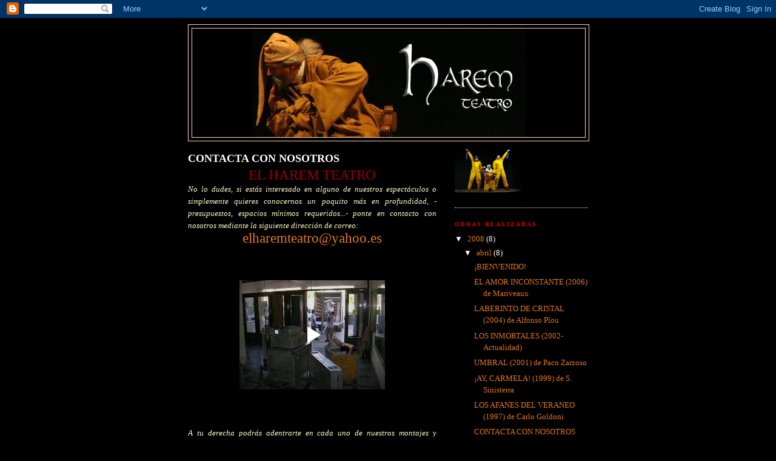

--- FILE ---
content_type: text/html; charset=UTF-8
request_url: https://haremteatro.blogspot.com/
body_size: 15424
content:
<!DOCTYPE html>
<html dir='ltr'>
<head>
<link href='https://www.blogger.com/static/v1/widgets/2944754296-widget_css_bundle.css' rel='stylesheet' type='text/css'/>
<meta content='text/html; charset=UTF-8' http-equiv='Content-Type'/>
<meta content='blogger' name='generator'/>
<link href='https://haremteatro.blogspot.com/favicon.ico' rel='icon' type='image/x-icon'/>
<link href='http://haremteatro.blogspot.com/' rel='canonical'/>
<link rel="alternate" type="application/atom+xml" title="EL HAREM TEATRO - Atom" href="https://haremteatro.blogspot.com/feeds/posts/default" />
<link rel="alternate" type="application/rss+xml" title="EL HAREM TEATRO - RSS" href="https://haremteatro.blogspot.com/feeds/posts/default?alt=rss" />
<link rel="service.post" type="application/atom+xml" title="EL HAREM TEATRO - Atom" href="https://www.blogger.com/feeds/5193826104217089429/posts/default" />
<link rel="me" href="https://www.blogger.com/profile/17088446883265023255" />
<!--Can't find substitution for tag [blog.ieCssRetrofitLinks]-->
<meta content='http://haremteatro.blogspot.com/' property='og:url'/>
<meta content='EL HAREM TEATRO' property='og:title'/>
<meta content='1991-2008' property='og:description'/>
<title>EL HAREM TEATRO</title>
<style id='page-skin-1' type='text/css'><!--
/*
-----------------------------------------------
Blogger Template Style
Name:     Minima Black
Date:     26 Feb 2004
Updated by: Blogger Team
----------------------------------------------- */
/* Use this with templates/template-twocol.html */
body {
background:#000000;
margin:0;
color:#ffffff;
font: x-small "Trebuchet MS", Trebuchet, Verdana, Sans-serif;
font-size/* */:/**/small;
font-size: /**/small;
text-align: center;
}
a:link {
color:#e1771e;
text-decoration:none;
}
a:visited {
color:#ffffff;
text-decoration:none;
}
a:hover {
color:#ffffff;
text-decoration:underline;
}
a img {
border-width:0;
}
/* Header
-----------------------------------------------
*/
#header-wrapper {
width:660px;
margin:0 auto 10px;
border:1px solid #ffd7b5;
}
#header-inner {
background-position: center;
margin-left: auto;
margin-right: auto;
}
#header {
margin: 5px;
border: 1px solid #ffd7b5;
text-align: center;
color:#660000;
}
#header h1 {
margin:5px 5px 0;
padding:15px 20px .25em;
line-height:1.2em;
text-transform:uppercase;
letter-spacing:.2em;
font: normal normal 322% Georgia, Times, serif;
}
#header a {
color:#660000;
text-decoration:none;
}
#header a:hover {
color:#660000;
}
#header .description {
margin:0 5px 5px;
padding:0 20px 15px;
max-width:700px;
text-transform:uppercase;
letter-spacing:.2em;
line-height: 1.4em;
font: normal normal 105% Georgia, Times, serif;
color: #ffffff;
}
#header img {
margin-left: auto;
margin-right: auto;
}
/* Outer-Wrapper
----------------------------------------------- */
#outer-wrapper {
width: 660px;
margin:0 auto;
padding:10px;
text-align:left;
font: normal normal 99% Georgia, Times, serif;
}
#main-wrapper {
width: 410px;
float: left;
word-wrap: break-word; /* fix for long text breaking sidebar float in IE */
overflow: hidden;     /* fix for long non-text content breaking IE sidebar float */
}
#sidebar-wrapper {
width: 220px;
float: right;
word-wrap: break-word; /* fix for long text breaking sidebar float in IE */
overflow: hidden;     /* fix for long non-text content breaking IE sidebar float */
}
/* Headings
----------------------------------------------- */
h2 {
margin:1.5em 0 .75em;
font:normal bold 78% Georgia, Times, serif;
line-height: 1.4em;
text-transform:uppercase;
letter-spacing:.2em;
color:#cc0000;
}
/* Posts
-----------------------------------------------
*/
h2.date-header {
margin:1.5em 0 .5em;
}
.post {
margin:.5em 0 1.5em;
border-bottom:1px dotted #ffd7b5;
padding-bottom:1.5em;
}
.post h3 {
margin:.25em 0 0;
padding:0 0 4px;
font-size:140%;
font-weight:normal;
line-height:1.4em;
color:#ffffff;
}
.post h3 a, .post h3 a:visited, .post h3 strong {
display:block;
text-decoration:none;
color:#ffffff;
font-weight:bold;
}
.post h3 strong, .post h3 a:hover {
color:#ffffff;
}
.post-body {
margin:0 0 .75em;
line-height:1.6em;
}
.post-body blockquote {
line-height:1.3em;
}
.post-footer {
margin: .75em 0;
color:#cc0000;
text-transform:uppercase;
letter-spacing:.1em;
font: normal normal 78% Georgia, Times, serif;
line-height: 1.4em;
}
.comment-link {
margin-left:.6em;
}
.post img, table.tr-caption-container {
padding:4px;
border:1px solid #ffd7b5;
}
.tr-caption-container img {
border: none;
padding: 0;
}
.post blockquote {
margin:1em 20px;
}
.post blockquote p {
margin:.75em 0;
}
/* Comments
----------------------------------------------- */
#comments h4 {
margin:1em 0;
font-weight: bold;
line-height: 1.4em;
text-transform:uppercase;
letter-spacing:.2em;
color: #cc0000;
}
#comments-block {
margin:1em 0 1.5em;
line-height:1.6em;
}
#comments-block .comment-author {
margin:.5em 0;
}
#comments-block .comment-body {
margin:.25em 0 0;
}
#comments-block .comment-footer {
margin:-.25em 0 2em;
line-height: 1.4em;
text-transform:uppercase;
letter-spacing:.1em;
}
#comments-block .comment-body p {
margin:0 0 .75em;
}
.deleted-comment {
font-style:italic;
color:gray;
}
.feed-links {
clear: both;
line-height: 2.5em;
}
#blog-pager-newer-link {
float: left;
}
#blog-pager-older-link {
float: right;
}
#blog-pager {
text-align: center;
}
/* Sidebar Content
----------------------------------------------- */
.sidebar {
color: #ffffff;
line-height: 1.5em;
}
.sidebar ul {
list-style:none;
margin:0 0 0;
padding:0 0 0;
}
.sidebar li {
margin:0;
padding-top:0;
padding-right:0;
padding-bottom:.25em;
padding-left:15px;
text-indent:-15px;
line-height:1.5em;
}
.sidebar .widget, .main .widget {
border-bottom:1px dotted #ffd7b5;
margin:0 0 1.5em;
padding:0 0 1.5em;
}
.main .Blog {
border-bottom-width: 0;
}
/* Profile
----------------------------------------------- */
.profile-img {
float: left;
margin-top: 0;
margin-right: 5px;
margin-bottom: 5px;
margin-left: 0;
padding: 4px;
border: 1px solid #ffd7b5;
}
.profile-data {
margin:0;
text-transform:uppercase;
letter-spacing:.1em;
font: normal normal 78% Georgia, Times, serif;
color: #cc0000;
font-weight: bold;
line-height: 1.6em;
}
.profile-datablock {
margin:.5em 0 .5em;
}
.profile-textblock {
margin: 0.5em 0;
line-height: 1.6em;
}
.profile-link {
font: normal normal 78% Georgia, Times, serif;
text-transform: uppercase;
letter-spacing: .1em;
}
/* Footer
----------------------------------------------- */
#footer {
width:660px;
clear:both;
margin:0 auto;
padding-top:15px;
line-height: 1.6em;
text-transform:uppercase;
letter-spacing:.1em;
text-align: center;
}

--></style>
<link href='https://www.blogger.com/dyn-css/authorization.css?targetBlogID=5193826104217089429&amp;zx=208aae5f-ff4a-4564-934b-273c048c5b21' media='none' onload='if(media!=&#39;all&#39;)media=&#39;all&#39;' rel='stylesheet'/><noscript><link href='https://www.blogger.com/dyn-css/authorization.css?targetBlogID=5193826104217089429&amp;zx=208aae5f-ff4a-4564-934b-273c048c5b21' rel='stylesheet'/></noscript>
<meta name='google-adsense-platform-account' content='ca-host-pub-1556223355139109'/>
<meta name='google-adsense-platform-domain' content='blogspot.com'/>

</head>
<body>
<div class='navbar section' id='navbar'><div class='widget Navbar' data-version='1' id='Navbar1'><script type="text/javascript">
    function setAttributeOnload(object, attribute, val) {
      if(window.addEventListener) {
        window.addEventListener('load',
          function(){ object[attribute] = val; }, false);
      } else {
        window.attachEvent('onload', function(){ object[attribute] = val; });
      }
    }
  </script>
<div id="navbar-iframe-container"></div>
<script type="text/javascript" src="https://apis.google.com/js/platform.js"></script>
<script type="text/javascript">
      gapi.load("gapi.iframes:gapi.iframes.style.bubble", function() {
        if (gapi.iframes && gapi.iframes.getContext) {
          gapi.iframes.getContext().openChild({
              url: 'https://www.blogger.com/navbar/5193826104217089429?origin\x3dhttps://haremteatro.blogspot.com',
              where: document.getElementById("navbar-iframe-container"),
              id: "navbar-iframe"
          });
        }
      });
    </script><script type="text/javascript">
(function() {
var script = document.createElement('script');
script.type = 'text/javascript';
script.src = '//pagead2.googlesyndication.com/pagead/js/google_top_exp.js';
var head = document.getElementsByTagName('head')[0];
if (head) {
head.appendChild(script);
}})();
</script>
</div></div>
<div id='outer-wrapper'><div id='wrap2'>
<!-- skip links for text browsers -->
<span id='skiplinks' style='display:none;'>
<a href='#main'>skip to main </a> |
      <a href='#sidebar'>skip to sidebar</a>
</span>
<div id='header-wrapper'>
<div class='header section' id='header'><div class='widget Header' data-version='1' id='Header1'>
<div id='header-inner'>
<a href='https://haremteatro.blogspot.com/' style='display: block'>
<img alt="EL HAREM TEATRO" height="179px; " id="Header1_headerimg" src="//2.bp.blogspot.com/_SrcLwyfVB3c/St2PaCZWMnI/AAAAAAAAACo/5Dftnii_bPo/S1600-R/dani+2+copia.jpg" style="display: block" width="452px; ">
</a>
</div>
</div></div>
</div>
<div id='content-wrapper'>
<div id='crosscol-wrapper' style='text-align:center'>
<div class='crosscol no-items section' id='crosscol'></div>
</div>
<div id='main-wrapper'>
<div class='main section' id='main'><div class='widget Blog' data-version='1' id='Blog1'>
<div class='blog-posts hfeed'>

          <div class="date-outer">
        

          <div class="date-posts">
        
<div class='post-outer'>
<div class='post hentry uncustomized-post-template' itemprop='blogPost' itemscope='itemscope' itemtype='http://schema.org/BlogPosting'>
<meta content='5193826104217089429' itemprop='blogId'/>
<meta content='4851970131914581783' itemprop='postId'/>
<a name='4851970131914581783'></a>
<h3 class='post-title entry-title' itemprop='name'>
<a href='https://haremteatro.blogspot.com/2008/04/contacta-con-nosotros.html'>CONTACTA CON NOSOTROS</a>
</h3>
<div class='post-header'>
<div class='post-header-line-1'></div>
</div>
<div class='post-body entry-content' id='post-body-4851970131914581783' itemprop='description articleBody'>
<div align="center"><span style="font-size:180%;color:#990000;">EL HAREM TEATRO</span></div><div align="justify"><em></em> </div><div align="justify"><em><span style="color:#ffffcc;">No lo dudes, si estás interesado en alguno de nuestros espectáculos o simplemente quieres conocernos un poquito más en profundidad, -presupuestos, espacios mínimos requeridos...- ponte en contacto con nosotros mediante la siguiente dirección de correo:</span></em></div><div align="center"> </div><div align="center"><a href="mailto:elharemteatro@yahoo.es"><span style="font-size:180%;">elharemteatro@yahoo.es</span></a></div><div align="center"> </div><p align="center"><iframe allowfullscreen="allowfullscreen" class="b-hbp-video b-uploaded" frameborder="0" height="266" id="BLOGGER-video-98b549629d1f9bd6-15884" mozallowfullscreen="mozallowfullscreen" src="https://www.blogger.com/video.g?token=AD6v5dw_ie-zbDiy1E5GRMkso-lJS6fkEzCUWKj-1gHsCkSc5a7fsXAATsdgrKw1Qf9tPDCsQXaat3irH7HaQYCGNLxPCh8ONa7GXhdVvOxNRid_GoZILbh2XYEfWSh3fS7QQ9dpsZZq" webkitallowfullscreen="webkitallowfullscreen" width="320"></iframe></p><p align="center"> </p><div align="justify"><em><span style="color:#ffffcc;">A tu derecha podrás adentrarte en cada uno de nuestros montajes y conocer la trayectoria y el historial de la compañía...</span></em></div><div align="center"><strong><span style="font-size:130%;"></span></strong> </div><div align="center"><strong><span style="font-size:130%;color:#ffffcc;">&#161;DESCUBRE LA MAGIA DEL TEATRO!</span></strong></div>
<div style='clear: both;'></div>
</div>
<div class='post-footer'>
<div class='post-footer-line post-footer-line-1'>
<span class='post-author vcard'>
Publicado por
<span class='fn' itemprop='author' itemscope='itemscope' itemtype='http://schema.org/Person'>
<meta content='https://www.blogger.com/profile/17088446883265023255' itemprop='url'/>
<a class='g-profile' href='https://www.blogger.com/profile/17088446883265023255' rel='author' title='author profile'>
<span itemprop='name'>El harem teatro</span>
</a>
</span>
</span>
<span class='post-timestamp'>
</span>
<span class='post-comment-link'>
<a class='comment-link' href='https://www.blogger.com/comment/fullpage/post/5193826104217089429/4851970131914581783' onclick=''>
No hay comentarios:
  </a>
</span>
<span class='post-icons'>
<span class='item-control blog-admin pid-140042276'>
<a href='https://www.blogger.com/post-edit.g?blogID=5193826104217089429&postID=4851970131914581783&from=pencil' title='Editar entrada'>
<img alt='' class='icon-action' height='18' src='https://resources.blogblog.com/img/icon18_edit_allbkg.gif' width='18'/>
</a>
</span>
</span>
<div class='post-share-buttons goog-inline-block'>
</div>
</div>
<div class='post-footer-line post-footer-line-2'>
<span class='post-labels'>
</span>
</div>
<div class='post-footer-line post-footer-line-3'>
<span class='post-location'>
</span>
</div>
</div>
</div>
</div>
<div class='post-outer'>
<div class='post hentry uncustomized-post-template' itemprop='blogPost' itemscope='itemscope' itemtype='http://schema.org/BlogPosting'>
<meta content='https://blogger.googleusercontent.com/img/b/R29vZ2xl/AVvXsEjim4fFY3tPrH4oRFE730YwQ_b8rxmE19FYrAM6UirVxXgyCjVk1V0-4P-rXIH0g0SH_tsRIX9JrSHft1lUJD_l_YCbQxnsaDUDO3oCxfWy-qWMQU8M5rBGbmFkqQ8GoWzEfcE0fgKvhkDN/s320/escanear0003.jpg' itemprop='image_url'/>
<meta content='5193826104217089429' itemprop='blogId'/>
<meta content='58699186551751827' itemprop='postId'/>
<a name='58699186551751827'></a>
<h3 class='post-title entry-title' itemprop='name'>
<a href='https://haremteatro.blogspot.com/2008/04/los-afanes-del-veraneo-1997-de-carlo.html'>LOS AFANES DEL VERANEO (1997) de Carlo Goldoni</a>
</h3>
<div class='post-header'>
<div class='post-header-line-1'></div>
</div>
<div class='post-body entry-content' id='post-body-58699186551751827' itemprop='description articleBody'>
<a href="https://blogger.googleusercontent.com/img/b/R29vZ2xl/AVvXsEjim4fFY3tPrH4oRFE730YwQ_b8rxmE19FYrAM6UirVxXgyCjVk1V0-4P-rXIH0g0SH_tsRIX9JrSHft1lUJD_l_YCbQxnsaDUDO3oCxfWy-qWMQU8M5rBGbmFkqQ8GoWzEfcE0fgKvhkDN/s1600-h/escanear0003.jpg" onblur="try {parent.deselectBloggerImageGracefully();} catch(e) {}"><img alt="" border="0" id="BLOGGER_PHOTO_ID_5394624013919594354" src="https://blogger.googleusercontent.com/img/b/R29vZ2xl/AVvXsEjim4fFY3tPrH4oRFE730YwQ_b8rxmE19FYrAM6UirVxXgyCjVk1V0-4P-rXIH0g0SH_tsRIX9JrSHft1lUJD_l_YCbQxnsaDUDO3oCxfWy-qWMQU8M5rBGbmFkqQ8GoWzEfcE0fgKvhkDN/s320/escanear0003.jpg" style="margin: 0px auto 10px; display: block; text-align: center; cursor: pointer; width: 320px; height: 214px;" /></a><div align="center"><strong><span style="color: rgb(204, 204, 255);font-size:130%;" >SINOPSIS</span></strong></div><br /><br /><br /><em><span style="color: rgb(255, 255, 204);">Dos familias burguesas de la Italia del siglo XVIII preparan su magnífico veraneo. Los criados no dan a basto, todo es hacer y deshacer, un ajetreo de baúles, maletas y recados. Al fin todo está preparado para la partida. Las dos familias viajarán juntos. Sus hijos están enamorados. Pero algo tan trivial como la falta de un vestido inicia el cambio de planes, si a esto unimos los celos, las dudas y los enfados, ya está servido el enredo.</span></em><br /><br /><a href="https://blogger.googleusercontent.com/img/b/R29vZ2xl/AVvXsEjigAsNoJY_YeAiXHNCcdTt7U2qGNcYCxDwDGB-FkBJSA22MET2QfWIc6rHuzVv0PQobddi7KCPC8V5ydbxqsqb5uJEmny2vJC-5AcRoeepXzgSiPhdLsWFeVmbCa15mF2sbRl81faUgbRa/s1600-h/escanear0011.jpg" onblur="try {parent.deselectBloggerImageGracefully();} catch(e) {}"><img alt="" border="0" id="BLOGGER_PHOTO_ID_5394624121330364754" src="https://blogger.googleusercontent.com/img/b/R29vZ2xl/AVvXsEjigAsNoJY_YeAiXHNCcdTt7U2qGNcYCxDwDGB-FkBJSA22MET2QfWIc6rHuzVv0PQobddi7KCPC8V5ydbxqsqb5uJEmny2vJC-5AcRoeepXzgSiPhdLsWFeVmbCa15mF2sbRl81faUgbRa/s320/escanear0011.jpg" style="margin: 0px auto 10px; display: block; text-align: center; cursor: pointer; width: 211px; height: 320px;" /></a><br /><img alt="" border="0" id="BLOGGER_PHOTO_ID_5191253064820553570" src="https://blogger.googleusercontent.com/img/b/R29vZ2xl/AVvXsEjaV7bsF2xnloRYHVQB8OT1DSx9-SEhZ7X4JffXdFdjYFDxZGR7wME3ekumsmmhF599MvxWvZ_3IiWBmXGD5Ee2-ApaaYjF3MPhDCCjl5Wy8P_7JaU0p7NYUNoCA3TH1Ao5Z_5VookAaO9C/s320/DSCN0061.JPG" style="margin: 0px auto 10px; display: block; text-align: center;" /><br /><div align="center"><strong><span style="color: rgb(204, 204, 255);font-size:130%;" >HISTORIAL</span></strong></div><br /><br /><br /><div align="justify"><em><span style="color: rgb(255, 255, 204);">Estrenada en verano de 1997, fue elegida por el servicio cultural de la CAI para entrar dentro del circuito de artes escénicas por todo Aragón. Un montaje inusual, con música clásica en directo, fue seleccionada para el Festival de Teatro de Alfajarín y ganando dicho concurso con <strong>los premios al Mejor Grupo y Mejor Actor de Reparto</strong> (Juan Carlos Arcusa), <strong>y las nominaciones al Mejor Montaje, votación popular, a la Mejor Dirección</strong> (Laura Plano), <strong>Mejor Actriz principal</strong> (Sara Ruth León y Eva Angleviel) y <strong>Mejor Actriz de Reparto</strong> (Ana Cristina Santos).</span></em></div>
<div style='clear: both;'></div>
</div>
<div class='post-footer'>
<div class='post-footer-line post-footer-line-1'>
<span class='post-author vcard'>
Publicado por
<span class='fn' itemprop='author' itemscope='itemscope' itemtype='http://schema.org/Person'>
<meta content='https://www.blogger.com/profile/17088446883265023255' itemprop='url'/>
<a class='g-profile' href='https://www.blogger.com/profile/17088446883265023255' rel='author' title='author profile'>
<span itemprop='name'>El harem teatro</span>
</a>
</span>
</span>
<span class='post-timestamp'>
</span>
<span class='post-comment-link'>
<a class='comment-link' href='https://www.blogger.com/comment/fullpage/post/5193826104217089429/58699186551751827' onclick=''>
1 comentario:
  </a>
</span>
<span class='post-icons'>
<span class='item-control blog-admin pid-140042276'>
<a href='https://www.blogger.com/post-edit.g?blogID=5193826104217089429&postID=58699186551751827&from=pencil' title='Editar entrada'>
<img alt='' class='icon-action' height='18' src='https://resources.blogblog.com/img/icon18_edit_allbkg.gif' width='18'/>
</a>
</span>
</span>
<div class='post-share-buttons goog-inline-block'>
</div>
</div>
<div class='post-footer-line post-footer-line-2'>
<span class='post-labels'>
</span>
</div>
<div class='post-footer-line post-footer-line-3'>
<span class='post-location'>
</span>
</div>
</div>
</div>
</div>
<div class='post-outer'>
<div class='post hentry uncustomized-post-template' itemprop='blogPost' itemscope='itemscope' itemtype='http://schema.org/BlogPosting'>
<meta content='https://blogger.googleusercontent.com/img/b/R29vZ2xl/AVvXsEge6EURY91vKZM94Vg8NzC1-Kn0m4fv5Q3p4cHAJAEYFRY9ipagCUV5y_85ibLs8vEZVht7vlI7V8lS9SNWIqD9AXcgsbXFus5KLKSKRK3gYYDFuFROeECIcMXOsl-V8IDZqgapcnIGwEht/s320/Carmela_051.jpg' itemprop='image_url'/>
<meta content='5193826104217089429' itemprop='blogId'/>
<meta content='842722842016388705' itemprop='postId'/>
<a name='842722842016388705'></a>
<h3 class='post-title entry-title' itemprop='name'>
<a href='https://haremteatro.blogspot.com/2008/04/ay-carmela-1999-de-sanchs-sinisterra.html'>&#161;AY, CARMELA! (1999) de S. Sinisterra</a>
</h3>
<div class='post-header'>
<div class='post-header-line-1'></div>
</div>
<div class='post-body entry-content' id='post-body-842722842016388705' itemprop='description articleBody'>
<p align="center"><strong><span style="color: rgb(204, 204, 255);font-size:130%;" >SINOPSIS</span></strong><br /></p><p align="justify"><em><span style="color: rgb(255, 255, 204);">Elegía de una guerra civil en dos actos y un epílogo</span></em><em><span style="color: rgb(255, 255, 204);">. Una ácida crítica repleta de matices cómicos no exentos de ternura y dramatismo en</span></em><em><span style="color: rgb(255, 255, 204);"> un tiempo donde el odio y la sinrazón dominaron este país. Carmela y Paulino, dos "artistas" insignificantes de "escasas luces" y "mínima conciencia política" que solo aspiran a sobrevivir con su oficio en mdeio de unas circunstancias adversas para el arte... y para la vida</span></em><em><span style="color: rgb(255, 255, 204);">, se ven obligados a realizar, por el azar de su mala suerte, una representación muy particular ante el ejército nacional de Belchite...</span></em></p><br /><p align="center"><br /><iframe allowfullscreen="allowfullscreen" class="b-hbp-video b-uploaded" frameborder="0" height="266" id="BLOGGER-video-1d4599edfb92fc8f-1129" mozallowfullscreen="mozallowfullscreen" src="https://www.blogger.com/video.g?token=AD6v5dz0yMpIW3rzZ2ckWKgsoDEs8FmmtmDASIodJdIWJvaTBmrO9qF1YadbclcbD9u6_qO2NTH7ji-j7Bznv9crSYiq6WA_HQsheDXXMyr8yXEvzdA1XdXxA0qbpDHT7L_GzBmyxEE" webkitallowfullscreen="webkitallowfullscreen" width="320"></iframe></p><br /><p align="center"><strong><span style="color: rgb(204, 204, 255);font-size:130%;" >HISTORIAL</span></strong><br /></p><p align="justify"><em><span style="color: rgb(255, 255, 204);">Estrena en 1999, fue una de las obras de mayor éxito de la compañía. Durante cuatro intensos años pudo ser disfrutada bajo la contratación del</span></em><em><span style="color: rgb(255, 255, 204);"> servicio cultural de la CAI. En el año 2000 fue elegida para englosar la programación de las Fi</span></em><em><span style="color: rgb(255, 255, 204);">estas del Pilar (Zaragoza) y ese mismo año fue seleccionada en el Festival de Teatro de Alfajarín ganando dicho Festival con los <strong>premios a</strong> <strong>Mejor Grupo, Premio de la Votación Popular</strong> y las <strong>nominaciones al Mejor</strong> <strong>Montaje</strong>, a la <strong>Mejor Dirección</strong> (Laura Plano), <strong>Mejor Actor Principal</strong> (Luis Antonio Jaqués) y <strong>Mejor Actriz Principal</strong> (Ana Belén Arranza).</span></em><a href="https://blogger.googleusercontent.com/img/b/R29vZ2xl/AVvXsEge6EURY91vKZM94Vg8NzC1-Kn0m4fv5Q3p4cHAJAEYFRY9ipagCUV5y_85ibLs8vEZVht7vlI7V8lS9SNWIqD9AXcgsbXFus5KLKSKRK3gYYDFuFROeECIcMXOsl-V8IDZqgapcnIGwEht/s1600-h/Carmela_051.jpg" onblur="try {parent.deselectBloggerImageGracefully();} catch(e) {}"><img alt="" border="0" id="BLOGGER_PHOTO_ID_5394623149957522450" src="https://blogger.googleusercontent.com/img/b/R29vZ2xl/AVvXsEge6EURY91vKZM94Vg8NzC1-Kn0m4fv5Q3p4cHAJAEYFRY9ipagCUV5y_85ibLs8vEZVht7vlI7V8lS9SNWIqD9AXcgsbXFus5KLKSKRK3gYYDFuFROeECIcMXOsl-V8IDZqgapcnIGwEht/s320/Carmela_051.jpg" style="margin: 0px auto 10px; display: block; text-align: center; cursor: pointer; width: 320px; height: 214px;" /></a><a href="https://blogger.googleusercontent.com/img/b/R29vZ2xl/AVvXsEgu7oIw-BQ-SOKWLJKAtnB1t7CnwY1Nvk7Eiig-hIQHYLij5tzhMk9PUCc6oHgIH9suXS3NowFGfCXAlzCLQI1xz1xbqp3HJROm8VbyMDHfjQJ1lFEGtUkEAqbpn158deCv6VWxi3IxEHDS/s1600-h/Carmela_010.jpg" onblur="try {parent.deselectBloggerImageGracefully();} catch(e) {}"><img alt="" border="0" id="BLOGGER_PHOTO_ID_5401411796467006658" src="https://blogger.googleusercontent.com/img/b/R29vZ2xl/AVvXsEgu7oIw-BQ-SOKWLJKAtnB1t7CnwY1Nvk7Eiig-hIQHYLij5tzhMk9PUCc6oHgIH9suXS3NowFGfCXAlzCLQI1xz1xbqp3HJROm8VbyMDHfjQJ1lFEGtUkEAqbpn158deCv6VWxi3IxEHDS/s320/Carmela_010.jpg" style="margin: 0px auto 10px; display: block; text-align: center; cursor: pointer; width: 320px; height: 214px;" /></a></p><br /><span style="color: rgb(255, 255, 153);font-size:85%;" ><span style="font-style: italic; font-weight: bold;font-family:trebuchet ms;" >CRÍTICA FESTIVAL NACIONAL DE TEATRO DE BENAVENTE (2009)</span></span><br /><span style="font-style: italic; color: rgb(255, 255, 153);font-family:trebuchet ms;" >"&#161;Ay, Carmela!", una obra con un cuartillo de comedia y tres cuartos de drama, recoge ideas de la famosa ópera "Carmen de Merimée": la principal es la mujer libre, valerosa, rompedora de moldes, en la linea de "La libertad guiando al pueblo" de Delacroix, pero sin tanta heroicidad.</span><br /><span style="font-style: italic; color: rgb(255, 255, 153);font-family:trebuchet ms;" >La primera parte de la representación es difícil de seguir, no hace concesiones al espectador; la segunda parte es más asequible: hay más comedia, números musicales, variedad que descarga la permanente tensión de fondo de la guerra civil. Tres actorazos (pues el cuarto tenía afectada la voz y no pudo actuar) como la copa de un pino piñonero: Daniel (el actor "cagón"), soberbio, hizo de todo y todo bien; Eva Angleviel (la Carmela difunta) mantiene un dramatismo sonámbulo dificilísimo; y Ana Belén Arranz (la Carmela viva) le da a su personaje toda la gracia flamenca y la pasión arrebatadora del pasodoble.- (S.F.)</span><br /><br /><img alt="" border="0" id="BLOGGER_PHOTO_ID_5191249555832272722" src="https://blogger.googleusercontent.com/img/b/R29vZ2xl/AVvXsEikfEqN0A7XEjKvbCMfx9BIqxYus6j_pHjNHwBLJp5RuKiRPeDi1ebgxVlrFihb4v2rngzzHKzJDphx4YFkv4vweT3nUFSlYswhI-fg0zlHTcudPxnJQtRjVv0rEzEN8-F1AzMQq0mkJ66u/s320/prueba.JPG" style="margin: 0px auto 10px; display: block; text-align: center;" /><br /><p></p>
<div style='clear: both;'></div>
</div>
<div class='post-footer'>
<div class='post-footer-line post-footer-line-1'>
<span class='post-author vcard'>
Publicado por
<span class='fn' itemprop='author' itemscope='itemscope' itemtype='http://schema.org/Person'>
<meta content='https://www.blogger.com/profile/17088446883265023255' itemprop='url'/>
<a class='g-profile' href='https://www.blogger.com/profile/17088446883265023255' rel='author' title='author profile'>
<span itemprop='name'>El harem teatro</span>
</a>
</span>
</span>
<span class='post-timestamp'>
</span>
<span class='post-comment-link'>
<a class='comment-link' href='https://www.blogger.com/comment/fullpage/post/5193826104217089429/842722842016388705' onclick=''>
No hay comentarios:
  </a>
</span>
<span class='post-icons'>
<span class='item-control blog-admin pid-140042276'>
<a href='https://www.blogger.com/post-edit.g?blogID=5193826104217089429&postID=842722842016388705&from=pencil' title='Editar entrada'>
<img alt='' class='icon-action' height='18' src='https://resources.blogblog.com/img/icon18_edit_allbkg.gif' width='18'/>
</a>
</span>
</span>
<div class='post-share-buttons goog-inline-block'>
</div>
</div>
<div class='post-footer-line post-footer-line-2'>
<span class='post-labels'>
</span>
</div>
<div class='post-footer-line post-footer-line-3'>
<span class='post-location'>
</span>
</div>
</div>
</div>
</div>
<div class='post-outer'>
<div class='post hentry uncustomized-post-template' itemprop='blogPost' itemscope='itemscope' itemtype='http://schema.org/BlogPosting'>
<meta content='https://blogger.googleusercontent.com/img/b/R29vZ2xl/AVvXsEhIWNpVHAMdwhTvN9TeeGYr008wUj1sYZlsRAKPaOK9zimwchgwtgIs_cWNOGxOBsms225gl44pWQxykFWMHpLm3c_f-8DJgehUvzFHmQm1FiRu63G3XT4Trs9_3_0HF267Rd2c9pwoPq7l/s320/escanear0023.jpg' itemprop='image_url'/>
<meta content='5193826104217089429' itemprop='blogId'/>
<meta content='5695864166593473480' itemprop='postId'/>
<a name='5695864166593473480'></a>
<h3 class='post-title entry-title' itemprop='name'>
<a href='https://haremteatro.blogspot.com/2008/04/umbral-2001.html'>UMBRAL (2001) de Paco Zarzoso</a>
</h3>
<div class='post-header'>
<div class='post-header-line-1'></div>
</div>
<div class='post-body entry-content' id='post-body-5695864166593473480' itemprop='description articleBody'>
<div align="center"><span style="color: rgb(204, 204, 255);"><strong><span style="font-size:130%;">SINOPSIS</span></strong></span></div><div align="center"><strong></strong></div><div align="justify"><em><span style="color: rgb(255, 255, 204);">Umbral es la antesala donde anidan los sentimientos, es la puerta que pocas veces se traspasa y que no siempre permanece abierta. Con toda se</span></em><em><span style="color: rgb(255, 255, 204);">guridad, podremos ver nuestro reflejo más fiel, unas veces bajo uno sonrisa encendida, y otras, con ternura, ahogo, desesperación... Cinco historias con un denominador común: la soledad. Cinco historias casi exactas en las que cualquiera puede asomarse. Padeceréis la locura, sentiréis la pasión, hallaréis la desilusión, palparéis la incomunicación y moriréis de amor... todos traspasaremos este UMBRAL por última vez con las manos quemadas, con el corazón en un puño, con el vacío más amargo, con el silencio más oculto...</span></em></div><a href="https://blogger.googleusercontent.com/img/b/R29vZ2xl/AVvXsEhIWNpVHAMdwhTvN9TeeGYr008wUj1sYZlsRAKPaOK9zimwchgwtgIs_cWNOGxOBsms225gl44pWQxykFWMHpLm3c_f-8DJgehUvzFHmQm1FiRu63G3XT4Trs9_3_0HF267Rd2c9pwoPq7l/s1600-h/escanear0023.jpg" onblur="try {parent.deselectBloggerImageGracefully();} catch(e) {}"><img alt="" border="0" id="BLOGGER_PHOTO_ID_5394624797719045106" src="https://blogger.googleusercontent.com/img/b/R29vZ2xl/AVvXsEhIWNpVHAMdwhTvN9TeeGYr008wUj1sYZlsRAKPaOK9zimwchgwtgIs_cWNOGxOBsms225gl44pWQxykFWMHpLm3c_f-8DJgehUvzFHmQm1FiRu63G3XT4Trs9_3_0HF267Rd2c9pwoPq7l/s320/escanear0023.jpg" style="margin: 0px auto 10px; display: block; text-align: center; cursor: pointer; width: 320px; height: 151px;" /></a><br /><a href="https://blogger.googleusercontent.com/img/b/R29vZ2xl/AVvXsEgLKsqmCYKhpGn1sANpRc8Ndc5Zc9jlqbn_VPAXV49m_BB_26cGY_fRxHxNkzdKFgfAa4pLJ_gHvCv9WLn_OEdw-KF6oxgjBheLyKVBU9EIOSNSY6yKVws6hLzXdWOm6m9EGEqNyqK9qzJ-/s1600-h/escanear0020.jpg" onblur="try {parent.deselectBloggerImageGracefully();} catch(e) {}"><img alt="" border="0" id="BLOGGER_PHOTO_ID_5394624580926711186" src="https://blogger.googleusercontent.com/img/b/R29vZ2xl/AVvXsEgLKsqmCYKhpGn1sANpRc8Ndc5Zc9jlqbn_VPAXV49m_BB_26cGY_fRxHxNkzdKFgfAa4pLJ_gHvCv9WLn_OEdw-KF6oxgjBheLyKVBU9EIOSNSY6yKVws6hLzXdWOm6m9EGEqNyqK9qzJ-/s320/escanear0020.jpg" style="margin: 0px auto 10px; display: block; text-align: center; cursor: pointer; width: 320px; height: 287px;" /></a><br /><br /><div align="justify"></div><div align="center"><strong><span style="color: rgb(204, 204, 255);font-size:130%;" >HISTORIAL</span></strong></div><br /><div align="justify"><em><span style="color: rgb(255, 255, 204);">Estrenada en la primavera de 2001 en el Festival de Teatro de Alfajarín fue galardonada con las nominaciones al <strong>Mejor Grupo, Mejor Montaje, Mejor Actor de Reparto</strong> (Dani Tejero y Jesús Mesa) y <strong>Mejor Actriz de Reparto</strong> (Eva Angleviel). Una gran apuesta tang&#161;to escénica como actoral que supuso un paso más en las aspiraciones de la compañía.</span></em></div><br /><div align="justify"><em></em></div><br /><div align="justify"></div><br /><div align="justify"><em><img alt="" border="0" id="BLOGGER_PHOTO_ID_5191234566396409650" src="https://blogger.googleusercontent.com/img/b/R29vZ2xl/AVvXsEiD3c1R__mi6rWQBcTAjwJf4R4jwHj0_CTVzQbQsvuRb1BU58RwERAp9szeIHjKVzHi77WrFZpLqlWMwTbmB1DyNIyUEvbhm3-Y60DgGj0CAez6FPfaE2AenAzfcGLk1-P7XIAle9qPGbtk/s320/img042.jpg" style="margin: 0px auto 10px; display: block; text-align: center;" /></em></div>
<div style='clear: both;'></div>
</div>
<div class='post-footer'>
<div class='post-footer-line post-footer-line-1'>
<span class='post-author vcard'>
Publicado por
<span class='fn' itemprop='author' itemscope='itemscope' itemtype='http://schema.org/Person'>
<meta content='https://www.blogger.com/profile/17088446883265023255' itemprop='url'/>
<a class='g-profile' href='https://www.blogger.com/profile/17088446883265023255' rel='author' title='author profile'>
<span itemprop='name'>El harem teatro</span>
</a>
</span>
</span>
<span class='post-timestamp'>
</span>
<span class='post-comment-link'>
<a class='comment-link' href='https://www.blogger.com/comment/fullpage/post/5193826104217089429/5695864166593473480' onclick=''>
No hay comentarios:
  </a>
</span>
<span class='post-icons'>
<span class='item-control blog-admin pid-140042276'>
<a href='https://www.blogger.com/post-edit.g?blogID=5193826104217089429&postID=5695864166593473480&from=pencil' title='Editar entrada'>
<img alt='' class='icon-action' height='18' src='https://resources.blogblog.com/img/icon18_edit_allbkg.gif' width='18'/>
</a>
</span>
</span>
<div class='post-share-buttons goog-inline-block'>
</div>
</div>
<div class='post-footer-line post-footer-line-2'>
<span class='post-labels'>
</span>
</div>
<div class='post-footer-line post-footer-line-3'>
<span class='post-location'>
</span>
</div>
</div>
</div>
</div>

          </div></div>
        

          <div class="date-outer">
        

          <div class="date-posts">
        
<div class='post-outer'>
<div class='post hentry uncustomized-post-template' itemprop='blogPost' itemscope='itemscope' itemtype='http://schema.org/BlogPosting'>
<meta content='https://blogger.googleusercontent.com/img/b/R29vZ2xl/AVvXsEj3-yDZ1feHoUjRNxl9K6IMk5WvwOGooxpjKf9xtCwXBxVBnSEzzY7K859jvmb1KvMBDq7CBU-wzEXXtCtR_-MUvqq1nIOXRiNY41wsv095KPfZKvSu3vWbxmwY9DdFCaatcwKhRJds3F7U/s320/Bolo+Los+Inmortales+2008+-+206+01-03-08+20-07-47.JPG' itemprop='image_url'/>
<meta content='5193826104217089429' itemprop='blogId'/>
<meta content='652092731424954103' itemprop='postId'/>
<a name='652092731424954103'></a>
<h3 class='post-title entry-title' itemprop='name'>
<a href='https://haremteatro.blogspot.com/2008/04/los-inmortales-2002-actualidad.html'>LOS INMORTALES (2002-Actualidad)</a>
</h3>
<div class='post-header'>
<div class='post-header-line-1'></div>
</div>
<div class='post-body entry-content' id='post-body-652092731424954103' itemprop='description articleBody'>
<div align="center"><strong><span style="color: rgb(153, 0, 0);font-size:180%;" >LOS INMORTALES</span></strong></div><br /><div align="center"><strong><span style="color: rgb(153, 0, 0);">(William Shakespeare, Lope de Vega y Molière)</span></strong></div><br /><div align="center"><strong><span style="color: rgb(255, 255, 204);">2002-Actualidad</span></strong></div><br /><br /><br /><div align="center"><strong><span style="color: rgb(204, 204, 255);font-size:130%;" >SINOPSIS</span></strong></div><br /><br /><div align="justify"><em><span style="color: rgb(255, 255, 204);">Año 1673, Molière ha muerto. Los difuntos William Shakespeare y Lope de Vega le abrirán las puertas a la "inmortalidad". Los tres emprenderán un viaje a través de los siglos y participarán en la evoluvión del teatro. Estarán presentes en los acontecimientos más relevantes con un objetivo común: que el teatro no muera jamás.</span></em></div><br /><img alt="" border="0" id="BLOGGER_PHOTO_ID_5191370712564725618" src="https://blogger.googleusercontent.com/img/b/R29vZ2xl/AVvXsEj3-yDZ1feHoUjRNxl9K6IMk5WvwOGooxpjKf9xtCwXBxVBnSEzzY7K859jvmb1KvMBDq7CBU-wzEXXtCtR_-MUvqq1nIOXRiNY41wsv095KPfZKvSu3vWbxmwY9DdFCaatcwKhRJds3F7U/s320/Bolo+Los+Inmortales+2008+-+206+01-03-08+20-07-47.JPG" style="margin: 0px auto 10px; display: block; text-align: center;" /><br /><div align="center"><strong><span style="color: rgb(204, 204, 255);font-size:130%;" >HISTORIAL</span></strong></div><br /><br /><div align="justify"><span style="color: rgb(255, 255, 204);"><em>Estrenada en Enero de 2002 dentro de la <strong>X Campaña CAI de Teatro para jóvenes</strong>, esta obra, escrita por la propia compañía, consiguió uno de los mayores éxitos hasta la fecha. Recorrió con ella multitud de escenarios, fue el montaje elegido para actuar en el <strong>"Teatro de La Estación"</strong> de Zaragoza siendo el primer grupo ajeno a la compañía titular que representaba la obra en dicho escenario. Fue noticia de <strong>prensa y televisión</strong> autonómica, fue seleccionada en el Festival de Teatro de la Litera/LLitera obteniendo los premios al <strong>Mejor Grupo, Mejor Actor Principal </strong>(Jesús Mesa) y las nominaciones a la <strong>Mejor Dirección y Mejor Actriz Principal </strong></em><em>(Eva Angleviel), seleccionada también en el Festival de Teatro de Almudevar 2o08 (Huesca) obteniendo el <strong>Primer Premio (Mejor Grupo), Premio a la Mejor Dirección</strong> (Laura Plano) y <strong>Premio al Mejor Actor Principal</strong> (Jesús Mesa) y seleccionada en el Festival Nacional de Teatro de Benavente (Zamora) 2008 obteniendo el <strong>Tercer Premio al Mejor grupo</strong>, <strong>Premio a la Mejor Actriz de reparto</strong> (Ana Belén Arranz), <strong>Premio Especial del Jurado al Mejor Guión Original</strong> y nominaciones al <strong>Mejor <span style="color: rgb(255, 255, 204);">Actor Principal</span></strong><span style="color: rgb(255, 255, 204);"> (Jesús Mesa) </span><strong style="color: rgb(255, 255, 204);">y Mejor Actriz de reparto</strong><span style="color: rgb(255, 255, 204);"> (Eva Angleviel). En el año 2009 fue seleccionada en el Festival Nacional de Teatro de Alfajarín obteniendo el premio a la <span style="font-weight: bold;">Mej</span></span></em></span><span style="color: rgb(255, 255, 204);"><em><span style="font-weight: bold;">or Actriz  Principal</span> (Eva Angleviel) y nominaciones al <span style="font-weight: bold;">Mejor Grupo, Mejor Dirección</span> (Laura Plano), y <span style="font-weight: bold;">Mejor Actor principal</span> (Daniel Tejero y Jesús Mesa).</em></span><span style="color: rgb(255, 255, 204);"><em><span style="font-weight: bold; color: rgb(255, 255, 204);"></span><br /></em></span></div><br /><div align="justify"><em><span style="color: rgb(255, 255, 204);"></span></em></div><br /><p align="center"><em><br /><iframe allowfullscreen="allowfullscreen" class="b-hbp-video b-uploaded" frameborder="0" height="266" id="BLOGGER-video-654b9d0d959ee341-12366" mozallowfullscreen="mozallowfullscreen" src="https://www.blogger.com/video.g?token=AD6v5dxRaZ7U7jzm6Jeky47JoTVeY4ysXUhgEX9W5e-Gtd7DlJhK1ioVW35x55VWwVxl3_TZgd2pzmyX2IAR-qd26EWXwbZ0EMZsmAUojPFGId81HXaNkJS031wy1nbmXQTutRDU4a-S" webkitallowfullscreen="webkitallowfullscreen" width="320"></iframe></em></p><br /><div align="center"><strong><span style="color: rgb(204, 204, 255);font-size:130%;" ></span></strong></div><br /><div align="center"><strong><span style="color: rgb(204, 204, 255);font-size:130%;" >CRÍTICA DE LA OBRA</span></strong></div><div align="center"><strong><span style="color: rgb(204, 204, 255);font-size:130%;" ></span></strong></div><span style="color: rgb(255, 255, 204);">Crítica Mostra de Teatro de la Litera/Llitera</span><br /><div align="center"></div><br /><div align="justify"><em><span style="color: rgb(255, 255, 204);">...con este tema su directora Laura Plano, mueve sobre un escenario, con una puesta en escena sencilla pero adecuada, los personajes de este evento, encarnados en Moliere, Lope de Vega y Shakespeare. Personajes conseguidísimos por los actores que lo interpretan, consiguiendo con su buen hacer, que el público se entretenga, sonría, lo pase bien y aplauda, en los distintos ambientes de la obra, como son entre otras, las escenas del enfermo imaginario de Moliere, la dama boba de Lope de Vega y Romeo y Julieta de Shakespeare. Estos tres actores que se mueven con precisión y gracia, están arropados por tres féminas, que los secundan con gracia y soltura. En resumen, espectáculo agradable, con un argumento inteligente, de construcción algo ingenua, pero que hace pasar un buen rato, de poco más de una hora de duración.</span></em></div><div align="justify"><em><span style="color: rgb(255, 255, 204);"></span></em></div><div align="justify"><em><span style="color: rgb(255, 255, 204);"></span></em></div><div align="justify"><em><span style="color: rgb(255, 255, 204);"></span></em></div><div align="justify"><span style="color: rgb(255, 255, 204);"><br />Crítica del Festival Nacional de Teatro de Benavente (Zamora)<br /></span></div><div align="justify"><span style="color: rgb(255, 255, 204);"></span></div><div align="justify"></div><div align="justify"><span style="color: rgb(255, 255, 204);"></span></div><div align="justify"><em><span style="color: rgb(255, 255, 204);"><br />La séptima representación del Certamen tuvo lugar el sábado 25 de octubre, con "Los inmortales" de El Harem Teatro, grupo de Zaragoza. La obra: una reinvención-reivindicación del teatro hecha desde el mismo teatro mediante pequeños retales de Molière, Shakespeare, Lope de Vega y Sanchís Sinisterra. El puzzle de textos, muy bien armado, original y con mucho humor, y la excelente interpretación de los cinco actores, arrancaron tantas risas como aplausos a un público que disfrutó con la magia de la metamorfosis actoral. En la obra, vemos al teatro atravesar siglos y seguir vivo: Es decididamente inmortal.<br /></span></em></div>
<div style='clear: both;'></div>
</div>
<div class='post-footer'>
<div class='post-footer-line post-footer-line-1'>
<span class='post-author vcard'>
Publicado por
<span class='fn' itemprop='author' itemscope='itemscope' itemtype='http://schema.org/Person'>
<meta content='https://www.blogger.com/profile/17088446883265023255' itemprop='url'/>
<a class='g-profile' href='https://www.blogger.com/profile/17088446883265023255' rel='author' title='author profile'>
<span itemprop='name'>El harem teatro</span>
</a>
</span>
</span>
<span class='post-timestamp'>
</span>
<span class='post-comment-link'>
<a class='comment-link' href='https://www.blogger.com/comment/fullpage/post/5193826104217089429/652092731424954103' onclick=''>
No hay comentarios:
  </a>
</span>
<span class='post-icons'>
<span class='item-control blog-admin pid-140042276'>
<a href='https://www.blogger.com/post-edit.g?blogID=5193826104217089429&postID=652092731424954103&from=pencil' title='Editar entrada'>
<img alt='' class='icon-action' height='18' src='https://resources.blogblog.com/img/icon18_edit_allbkg.gif' width='18'/>
</a>
</span>
</span>
<div class='post-share-buttons goog-inline-block'>
</div>
</div>
<div class='post-footer-line post-footer-line-2'>
<span class='post-labels'>
</span>
</div>
<div class='post-footer-line post-footer-line-3'>
<span class='post-location'>
</span>
</div>
</div>
</div>
</div>
<div class='post-outer'>
<div class='post hentry uncustomized-post-template' itemprop='blogPost' itemscope='itemscope' itemtype='http://schema.org/BlogPosting'>
<meta content='https://blogger.googleusercontent.com/img/b/R29vZ2xl/AVvXsEh3WtK_Jhi2HI8TU0uu8oLxhwEqC10svWEyziqKPFAKOk-AIWGYkhUjc27ec8NzEXIilemv5ZB1n5vz-Wq8mYBYOeGWqZLoh64dE1LQ-5tPuY5Yk5UY-rmyoNjhb_NXjw0c-yF8lSQiABk2/s320/DSC_9271_jpg%5B1%5D.jpg' itemprop='image_url'/>
<meta content='5193826104217089429' itemprop='blogId'/>
<meta content='7384473478920022608' itemprop='postId'/>
<a name='7384473478920022608'></a>
<h3 class='post-title entry-title' itemprop='name'>
<a href='https://haremteatro.blogspot.com/2008/04/comentario-del-autor-con-respecto.html'>LABERINTO DE CRISTAL (2004) de Alfonso Plou</a>
</h3>
<div class='post-header'>
<div class='post-header-line-1'></div>
</div>
<div class='post-body entry-content' id='post-body-7384473478920022608' itemprop='description articleBody'>
<div align="center"><span style="font-family:georgia;"><span style="color: rgb(204, 204, 255);"><strong><span style="font-size:130%;">COMENTARIO DEL AUTOR</span></strong> <span style="font-size:78%;">(Con respecto a nuestro montaje)</span></span></span><br /><br /><br /><span style="color: rgb(255, 255, 204);font-family:georgia;" ><em>"...de una u otra forma todo está allí: mi estilo, ese diálogo con palabras entre contenidas y demasiado desbordadas, las cosas que me interesan contar, el misterio de las relaciones humanas, la búsqueda del sentido y el paso del tiempo como diapasón de la vida. Cada vez que la veo representar me duele y me gusta. También sé lo problemática que es y que propone un difícil filo al espectador que como tú, se sienta en la butaca. Por eso les agradezco que monten "Laberinto de cristal", porque vuelven a reencontrarme con mis primeras intuiciones y han pasado los años y me reafirmo en ellas..."</em></span></div><br /><br /><div align="center"><em></em></div><br /><br /><div align="center"><span style="color: rgb(255, 255, 204);"><strong>ALFONSO PLOU</strong></span></div><br /><br /><br /><div align="center"><strong></strong></div><img alt="" border="0" id="BLOGGER_PHOTO_ID_5191002019687134994" src="https://blogger.googleusercontent.com/img/b/R29vZ2xl/AVvXsEh3WtK_Jhi2HI8TU0uu8oLxhwEqC10svWEyziqKPFAKOk-AIWGYkhUjc27ec8NzEXIilemv5ZB1n5vz-Wq8mYBYOeGWqZLoh64dE1LQ-5tPuY5Yk5UY-rmyoNjhb_NXjw0c-yF8lSQiABk2/s320/DSC_9271_jpg%5B1%5D.jpg" style="margin: 0px auto 10px; display: block; text-align: center;" /><br /><br /><div align="center"><span style="font-size:130%;"><span style="color: rgb(204, 204, 255);"><strong>HISTORIAL</strong> </span></span><br /></div><br /><div align="justify"><br /><span style="color: rgb(255, 255, 204);"><span style="font-family:georgia;"><em>Estrenada en la primavera de 2004, y en pres</em></span></span><span style="color: rgb(255, 255, 204);"><span style="font-family:georgia;"><em>encia del propio autor de la obra, se presentó al Festival Nacional de Teatro de Alfajarín obteniendo <strong>el premio a la Mejor Actriz Principal</strong> (Eva Angleviel) y <strong>las nominaciones al Mejor Grupo, Mejor Dirección</strong> (Laura Plano) y <strong>Mejor Actor Principal</strong> (Daniel Tejero). Un año más tarde es seleccionada</em></span></span><span style="color: rgb(255, 255, 204);"><span style="font-family:georgia;"><em> en el Festival de Teatro de La Litera/LLitera obteniendo<strong> las nominaciones al Mejor Grupo, Votación popular, al Mejor Actor Principal</strong> (Daniel Tejero) y <strong>Mejor Actor de Reparto</strong> (Luis Antonio Jaqués)</em></span><br /></span></div><br /><br /><p align="center"><a href="https://blogger.googleusercontent.com/img/b/R29vZ2xl/AVvXsEg8_hkKrXD3SYzFDfngXvoYLEITFBnVmUYVMEcljijFUpCrRTMgD2c7Z6oOWyliyk8gHfTzuk58q7m7CTSC0nOkTrP-v2Ajr0-KPeT_w61SAhZaUDWPz0DdbHSvWqGYrZm2UrxmoEKb2HAS/s1600-h/DSC_9280_jpg%5B1%5D.jpg" onblur="try {parent.deselectBloggerImageGracefully();} catch(e) {}"><img alt="" border="0" id="BLOGGER_PHOTO_ID_5394625207709604610" src="https://blogger.googleusercontent.com/img/b/R29vZ2xl/AVvXsEg8_hkKrXD3SYzFDfngXvoYLEITFBnVmUYVMEcljijFUpCrRTMgD2c7Z6oOWyliyk8gHfTzuk58q7m7CTSC0nOkTrP-v2Ajr0-KPeT_w61SAhZaUDWPz0DdbHSvWqGYrZm2UrxmoEKb2HAS/s320/DSC_9280_jpg%5B1%5D.jpg" style="margin: 0px auto 10px; display: block; text-align: center; cursor: pointer; width: 320px; height: 179px;" /></a></p>
<div style='clear: both;'></div>
</div>
<div class='post-footer'>
<div class='post-footer-line post-footer-line-1'>
<span class='post-author vcard'>
Publicado por
<span class='fn' itemprop='author' itemscope='itemscope' itemtype='http://schema.org/Person'>
<meta content='https://www.blogger.com/profile/17088446883265023255' itemprop='url'/>
<a class='g-profile' href='https://www.blogger.com/profile/17088446883265023255' rel='author' title='author profile'>
<span itemprop='name'>El harem teatro</span>
</a>
</span>
</span>
<span class='post-timestamp'>
</span>
<span class='post-comment-link'>
<a class='comment-link' href='https://www.blogger.com/comment/fullpage/post/5193826104217089429/7384473478920022608' onclick=''>
No hay comentarios:
  </a>
</span>
<span class='post-icons'>
<span class='item-control blog-admin pid-140042276'>
<a href='https://www.blogger.com/post-edit.g?blogID=5193826104217089429&postID=7384473478920022608&from=pencil' title='Editar entrada'>
<img alt='' class='icon-action' height='18' src='https://resources.blogblog.com/img/icon18_edit_allbkg.gif' width='18'/>
</a>
</span>
</span>
<div class='post-share-buttons goog-inline-block'>
</div>
</div>
<div class='post-footer-line post-footer-line-2'>
<span class='post-labels'>
</span>
</div>
<div class='post-footer-line post-footer-line-3'>
<span class='post-location'>
</span>
</div>
</div>
</div>
</div>

          </div></div>
        

          <div class="date-outer">
        

          <div class="date-posts">
        
<div class='post-outer'>
<div class='post hentry uncustomized-post-template' itemprop='blogPost' itemscope='itemscope' itemtype='http://schema.org/BlogPosting'>
<meta content='5193826104217089429' itemprop='blogId'/>
<meta content='7376131056608214147' itemprop='postId'/>
<a name='7376131056608214147'></a>
<h3 class='post-title entry-title' itemprop='name'>
<a href='https://haremteatro.blogspot.com/2008/04/blog-post.html'>EL AMOR INCONSTANTE (2006) de Mariveaux</a>
</h3>
<div class='post-header'>
<div class='post-header-line-1'></div>
</div>
<div class='post-body entry-content' id='post-body-7376131056608214147' itemprop='description articleBody'>
<div align="center"><span style="font-size:180%;color:#ffccff;">SINOPSIS</span></div><br /><div align="justify"><em><span style="color:#ffffcc;">Silvia, una muchacha de origen humilde, está enamorada de Arlequín, un joven labriego con más corazón que cabeza, pero su amor es puesto a prueba cuando el Príncipe, prendado de la naturalidad y sencillez de Silvia, la rapta bajo la complicidad de su consejero Trivelín y su amiga Flaminia. Es aquí cuando la trama se complica... &#191;Será su amor tan fuerte como creen? &#191;Cederán ante las trampas y enredos de palacio? &#191;Conseguirá el Prícipe su objetivo?... Veamos cuán sólido es ese amor...</span></em></div><div align="justify"><em><span style="color:#ffffcc;"></span></em></div><div align="justify"><em><span style="color:#ffffcc;"></span></em></div><div align="justify"><em><span style="color:#ffffcc;"></span></em></div><div align="justify"><em><p align="center"><iframe allowfullscreen="allowfullscreen" class="b-hbp-video b-uploaded" frameborder="0" height="266" id="BLOGGER-video-dfba67236bf7b26b-497" mozallowfullscreen="mozallowfullscreen" src="https://www.blogger.com/video.g?token=AD6v5dxxlDupXDAFL4POoCTYMlDaIhjo6nMOw_tkRSkMWoT7_3usjKJ_wzSJl_1HgC8VZXvA3WK4ZI43Ggdtfhwn6ssj4F3E62aDf4iBv4dOIJm0cGfCVHk_ClbihdTFoYQUQ5_G-Q" webkitallowfullscreen="webkitallowfullscreen" width="320"></iframe></p></em></div><div align="center"><span style="font-size:180%;color:#ffccff;"></span></div><div align="center"><span style="font-size:180%;color:#ffccff;"></span></div><div align="center"><span style="font-size:180%;color:#ffccff;">HISTORIAL DE LA OBRA</span></div><div align="justify"><em><span style="font-size:85%;"></span></em></div><div align="justify"><em><span style="color:#ffffcc;">La obra se estrenó en la primavera de 2006, recorriendo, -dentro del circuito de artes escénicas del servicio cultural de la CAI- gran parte de la geografía aragonesa. Presentada en marzo de 2007 al Festival Nacional de Teatro de Alfajarín, fue galardonada con el <strong>premio a la</strong> <strong>Mejor Actriz Principal</strong> (Ana Belén Arranz) <strong>y las nominaciones al</strong> <strong>Mejor Grupo, Mejor Actor Principal</strong> (Dani Tejero) y <strong>Mejor Actor de reparto</strong> (Jesús Mesa).</span></em></div><p align="center"></p>
<div style='clear: both;'></div>
</div>
<div class='post-footer'>
<div class='post-footer-line post-footer-line-1'>
<span class='post-author vcard'>
Publicado por
<span class='fn' itemprop='author' itemscope='itemscope' itemtype='http://schema.org/Person'>
<meta content='https://www.blogger.com/profile/17088446883265023255' itemprop='url'/>
<a class='g-profile' href='https://www.blogger.com/profile/17088446883265023255' rel='author' title='author profile'>
<span itemprop='name'>El harem teatro</span>
</a>
</span>
</span>
<span class='post-timestamp'>
</span>
<span class='post-comment-link'>
<a class='comment-link' href='https://www.blogger.com/comment/fullpage/post/5193826104217089429/7376131056608214147' onclick=''>
No hay comentarios:
  </a>
</span>
<span class='post-icons'>
<span class='item-control blog-admin pid-140042276'>
<a href='https://www.blogger.com/post-edit.g?blogID=5193826104217089429&postID=7376131056608214147&from=pencil' title='Editar entrada'>
<img alt='' class='icon-action' height='18' src='https://resources.blogblog.com/img/icon18_edit_allbkg.gif' width='18'/>
</a>
</span>
</span>
<div class='post-share-buttons goog-inline-block'>
</div>
</div>
<div class='post-footer-line post-footer-line-2'>
<span class='post-labels'>
</span>
</div>
<div class='post-footer-line post-footer-line-3'>
<span class='post-location'>
</span>
</div>
</div>
</div>
</div>

        </div></div>
      
</div>
<div class='blog-pager' id='blog-pager'>
<span id='blog-pager-older-link'>
<a class='blog-pager-older-link' href='https://haremteatro.blogspot.com/search?updated-max=2008-04-18T10:52:00-07:00&amp;max-results=7' id='Blog1_blog-pager-older-link' title='Entradas antiguas'>Entradas antiguas</a>
</span>
<a class='home-link' href='https://haremteatro.blogspot.com/'>Inicio</a>
</div>
<div class='clear'></div>
<div class='blog-feeds'>
<div class='feed-links'>
Suscribirse a:
<a class='feed-link' href='https://haremteatro.blogspot.com/feeds/posts/default' target='_blank' type='application/atom+xml'>Comentarios (Atom)</a>
</div>
</div>
</div></div>
</div>
<div id='sidebar-wrapper'>
<div class='sidebar section' id='sidebar'><div class='widget Image' data-version='1' id='Image1'>
<div class='widget-content'>
<img alt='' height='74' id='Image1_img' src='https://blogger.googleusercontent.com/img/b/R29vZ2xl/AVvXsEgPDqgYKqr83QrLyQdaJ1SASby0tHzOj0PvpC_gv7dnef6xns1Jias0jzJM7mpzpTAGe7NLQH8wtOKJWByYZOO6oS1n_vGHEfSwbwEMEtQUK0zwMf7HW0SlpNzWU3VrzbVxoT0mkdBu9Pol/s220/haremin2_p%5B1%5D.gif' width='109'/>
<br/>
</div>
<div class='clear'></div>
</div><div class='widget BlogArchive' data-version='1' id='BlogArchive1'>
<h2>OBRAS REALIZADAS</h2>
<div class='widget-content'>
<div id='ArchiveList'>
<div id='BlogArchive1_ArchiveList'>
<ul class='hierarchy'>
<li class='archivedate expanded'>
<a class='toggle' href='javascript:void(0)'>
<span class='zippy toggle-open'>

        &#9660;&#160;
      
</span>
</a>
<a class='post-count-link' href='https://haremteatro.blogspot.com/2008/'>
2008
</a>
<span class='post-count' dir='ltr'>(8)</span>
<ul class='hierarchy'>
<li class='archivedate expanded'>
<a class='toggle' href='javascript:void(0)'>
<span class='zippy toggle-open'>

        &#9660;&#160;
      
</span>
</a>
<a class='post-count-link' href='https://haremteatro.blogspot.com/2008/04/'>
abril
</a>
<span class='post-count' dir='ltr'>(8)</span>
<ul class='posts'>
<li><a href='https://haremteatro.blogspot.com/2008/04/bienvenido.html'>&#161;BIENVENIDO!</a></li>
<li><a href='https://haremteatro.blogspot.com/2008/04/blog-post.html'>EL AMOR INCONSTANTE (2006) de Mariveaux</a></li>
<li><a href='https://haremteatro.blogspot.com/2008/04/comentario-del-autor-con-respecto.html'>LABERINTO DE CRISTAL (2004) de Alfonso Plou</a></li>
<li><a href='https://haremteatro.blogspot.com/2008/04/los-inmortales-2002-actualidad.html'>LOS INMORTALES (2002-Actualidad)</a></li>
<li><a href='https://haremteatro.blogspot.com/2008/04/umbral-2001.html'>UMBRAL (2001) de Paco Zarzoso</a></li>
<li><a href='https://haremteatro.blogspot.com/2008/04/ay-carmela-1999-de-sanchs-sinisterra.html'>&#161;AY, CARMELA! (1999) de S. Sinisterra</a></li>
<li><a href='https://haremteatro.blogspot.com/2008/04/los-afanes-del-veraneo-1997-de-carlo.html'>LOS AFANES DEL VERANEO (1997) de Carlo Goldoni</a></li>
<li><a href='https://haremteatro.blogspot.com/2008/04/contacta-con-nosotros.html'>CONTACTA CON NOSOTROS</a></li>
</ul>
</li>
</ul>
</li>
</ul>
</div>
</div>
<div class='clear'></div>
</div>
</div><div class='widget Profile' data-version='1' id='Profile1'>
<h2>CONTACTA CON NOSOTROS</h2>
<div class='widget-content'>
<dl class='profile-datablock'>
<dt class='profile-data'>
<a class='profile-name-link g-profile' href='https://www.blogger.com/profile/17088446883265023255' rel='author' style='background-image: url(//www.blogger.com/img/logo-16.png);'>
El harem teatro
</a>
</dt>
<dd class='profile-textblock'>elharemteatro@yahoo.es</dd>
</dl>
<a class='profile-link' href='https://www.blogger.com/profile/17088446883265023255' rel='author'>Ver todo mi perfil</a>
<div class='clear'></div>
</div>
</div></div>
</div>
<!-- spacer for skins that want sidebar and main to be the same height-->
<div class='clear'>&#160;</div>
</div>
<!-- end content-wrapper -->
<div id='footer-wrapper'>
<div class='footer section' id='footer'><div class='widget LinkList' data-version='1' id='LinkList1'>
<h2>WEBS AMIGAS</h2>
<div class='widget-content'>
<ul>
<li><a href='http://www.loshermanoscarcoma.blogspot.com/'>http://www.loshermanoscarcoma.blogspot.com</a></li>
<li><a href='http://www.psantero.com/'>http://www.psantero.com</a></li>
</ul>
<div class='clear'></div>
</div>
</div></div>
</div>
</div></div>
<!-- end outer-wrapper -->

<script type="text/javascript" src="https://www.blogger.com/static/v1/widgets/2028843038-widgets.js"></script>
<script type='text/javascript'>
window['__wavt'] = 'AOuZoY4r7jsttzWJ03iw35QVadGxlKaLgw:1769271987105';_WidgetManager._Init('//www.blogger.com/rearrange?blogID\x3d5193826104217089429','//haremteatro.blogspot.com/','5193826104217089429');
_WidgetManager._SetDataContext([{'name': 'blog', 'data': {'blogId': '5193826104217089429', 'title': 'EL HAREM TEATRO', 'url': 'https://haremteatro.blogspot.com/', 'canonicalUrl': 'http://haremteatro.blogspot.com/', 'homepageUrl': 'https://haremteatro.blogspot.com/', 'searchUrl': 'https://haremteatro.blogspot.com/search', 'canonicalHomepageUrl': 'http://haremteatro.blogspot.com/', 'blogspotFaviconUrl': 'https://haremteatro.blogspot.com/favicon.ico', 'bloggerUrl': 'https://www.blogger.com', 'hasCustomDomain': false, 'httpsEnabled': true, 'enabledCommentProfileImages': true, 'gPlusViewType': 'FILTERED_POSTMOD', 'adultContent': false, 'analyticsAccountNumber': '', 'encoding': 'UTF-8', 'locale': 'es', 'localeUnderscoreDelimited': 'es', 'languageDirection': 'ltr', 'isPrivate': false, 'isMobile': false, 'isMobileRequest': false, 'mobileClass': '', 'isPrivateBlog': false, 'isDynamicViewsAvailable': true, 'feedLinks': '\x3clink rel\x3d\x22alternate\x22 type\x3d\x22application/atom+xml\x22 title\x3d\x22EL HAREM TEATRO - Atom\x22 href\x3d\x22https://haremteatro.blogspot.com/feeds/posts/default\x22 /\x3e\n\x3clink rel\x3d\x22alternate\x22 type\x3d\x22application/rss+xml\x22 title\x3d\x22EL HAREM TEATRO - RSS\x22 href\x3d\x22https://haremteatro.blogspot.com/feeds/posts/default?alt\x3drss\x22 /\x3e\n\x3clink rel\x3d\x22service.post\x22 type\x3d\x22application/atom+xml\x22 title\x3d\x22EL HAREM TEATRO - Atom\x22 href\x3d\x22https://www.blogger.com/feeds/5193826104217089429/posts/default\x22 /\x3e\n', 'meTag': '\x3clink rel\x3d\x22me\x22 href\x3d\x22https://www.blogger.com/profile/17088446883265023255\x22 /\x3e\n', 'adsenseHostId': 'ca-host-pub-1556223355139109', 'adsenseHasAds': false, 'adsenseAutoAds': false, 'boqCommentIframeForm': true, 'loginRedirectParam': '', 'view': '', 'dynamicViewsCommentsSrc': '//www.blogblog.com/dynamicviews/4224c15c4e7c9321/js/comments.js', 'dynamicViewsScriptSrc': '//www.blogblog.com/dynamicviews/6e0d22adcfa5abea', 'plusOneApiSrc': 'https://apis.google.com/js/platform.js', 'disableGComments': true, 'interstitialAccepted': false, 'sharing': {'platforms': [{'name': 'Obtener enlace', 'key': 'link', 'shareMessage': 'Obtener enlace', 'target': ''}, {'name': 'Facebook', 'key': 'facebook', 'shareMessage': 'Compartir en Facebook', 'target': 'facebook'}, {'name': 'Escribe un blog', 'key': 'blogThis', 'shareMessage': 'Escribe un blog', 'target': 'blog'}, {'name': 'X', 'key': 'twitter', 'shareMessage': 'Compartir en X', 'target': 'twitter'}, {'name': 'Pinterest', 'key': 'pinterest', 'shareMessage': 'Compartir en Pinterest', 'target': 'pinterest'}, {'name': 'Correo electr\xf3nico', 'key': 'email', 'shareMessage': 'Correo electr\xf3nico', 'target': 'email'}], 'disableGooglePlus': true, 'googlePlusShareButtonWidth': 0, 'googlePlusBootstrap': '\x3cscript type\x3d\x22text/javascript\x22\x3ewindow.___gcfg \x3d {\x27lang\x27: \x27es\x27};\x3c/script\x3e'}, 'hasCustomJumpLinkMessage': false, 'jumpLinkMessage': 'Leer m\xe1s', 'pageType': 'index', 'pageName': '', 'pageTitle': 'EL HAREM TEATRO'}}, {'name': 'features', 'data': {}}, {'name': 'messages', 'data': {'edit': 'Editar', 'linkCopiedToClipboard': 'El enlace se ha copiado en el Portapapeles.', 'ok': 'Aceptar', 'postLink': 'Enlace de la entrada'}}, {'name': 'template', 'data': {'isResponsive': false, 'isAlternateRendering': false, 'isCustom': false}}, {'name': 'view', 'data': {'classic': {'name': 'classic', 'url': '?view\x3dclassic'}, 'flipcard': {'name': 'flipcard', 'url': '?view\x3dflipcard'}, 'magazine': {'name': 'magazine', 'url': '?view\x3dmagazine'}, 'mosaic': {'name': 'mosaic', 'url': '?view\x3dmosaic'}, 'sidebar': {'name': 'sidebar', 'url': '?view\x3dsidebar'}, 'snapshot': {'name': 'snapshot', 'url': '?view\x3dsnapshot'}, 'timeslide': {'name': 'timeslide', 'url': '?view\x3dtimeslide'}, 'isMobile': false, 'title': 'EL HAREM TEATRO', 'description': '1991-2008', 'url': 'https://haremteatro.blogspot.com/', 'type': 'feed', 'isSingleItem': false, 'isMultipleItems': true, 'isError': false, 'isPage': false, 'isPost': false, 'isHomepage': true, 'isArchive': false, 'isLabelSearch': false}}]);
_WidgetManager._RegisterWidget('_NavbarView', new _WidgetInfo('Navbar1', 'navbar', document.getElementById('Navbar1'), {}, 'displayModeFull'));
_WidgetManager._RegisterWidget('_HeaderView', new _WidgetInfo('Header1', 'header', document.getElementById('Header1'), {}, 'displayModeFull'));
_WidgetManager._RegisterWidget('_BlogView', new _WidgetInfo('Blog1', 'main', document.getElementById('Blog1'), {'cmtInteractionsEnabled': false, 'lightboxEnabled': true, 'lightboxModuleUrl': 'https://www.blogger.com/static/v1/jsbin/498020680-lbx__es.js', 'lightboxCssUrl': 'https://www.blogger.com/static/v1/v-css/828616780-lightbox_bundle.css'}, 'displayModeFull'));
_WidgetManager._RegisterWidget('_ImageView', new _WidgetInfo('Image1', 'sidebar', document.getElementById('Image1'), {'resize': false}, 'displayModeFull'));
_WidgetManager._RegisterWidget('_BlogArchiveView', new _WidgetInfo('BlogArchive1', 'sidebar', document.getElementById('BlogArchive1'), {'languageDirection': 'ltr', 'loadingMessage': 'Cargando\x26hellip;'}, 'displayModeFull'));
_WidgetManager._RegisterWidget('_ProfileView', new _WidgetInfo('Profile1', 'sidebar', document.getElementById('Profile1'), {}, 'displayModeFull'));
_WidgetManager._RegisterWidget('_LinkListView', new _WidgetInfo('LinkList1', 'footer', document.getElementById('LinkList1'), {}, 'displayModeFull'));
</script>
</body>
</html>

--- FILE ---
content_type: text/html; charset=UTF-8
request_url: https://www.blogger.com/video.g?token=AD6v5dw_ie-zbDiy1E5GRMkso-lJS6fkEzCUWKj-1gHsCkSc5a7fsXAATsdgrKw1Qf9tPDCsQXaat3irH7HaQYCGNLxPCh8ONa7GXhdVvOxNRid_GoZILbh2XYEfWSh3fS7QQ9dpsZZq
body_size: 563
content:
<!DOCTYPE HTML PUBLIC "-//W3C//DTD HTML 4.01//EN" "http://www.w3.org/TR/html4/strict.dtd"><html dir="ltr"><head><style type="text/css">
        body,
        .main,
        #videocontainer,
        .thumbnail-holder,
        .play-button {
          background: black;
          height: 100vh;
          margin: 0;
          overflow: hidden;
          position: absolute;
          width: 100%;
        }

        #videocontainer.type-BLOGGER_UPLOADED .thumbnail-holder {
          background-size: contain;
        }

        .thumbnail-holder {
          background-repeat: no-repeat;
          background-position: center;
          z-index: 10;
        }

        .play-button {
          background: url('https://www.gstatic.com/images/icons/material/system/1x/play_arrow_white_48dp.png') rgba(0,0,0,0.1) no-repeat center;
          cursor: pointer;
          display: block;
          z-index: 20;
        }
      </style>
<script type="text/javascript">
        var VIDEO_CONFIG = {"thumbnail":"https://i9.ytimg.com/vi_blogger/mLVJYp0fm9Y/1.jpg?sqp=CLTl08sGGPDEAfqGspsBBgjAAhC0AQ&rs=AMzJL3n6S4_04ZGeDP1Ez_hiLx4mdouRfw","iframe_id":"BLOGGER-video-98b549629d1f9bd6-15884","allow_resize":false,"streams":[{"play_url":"https://rr1---sn-vgqsrnsd.googlevideo.com/videoplayback?expire=1769300788&ei=tPJ0aaePEvLM_tcPzenEyQg&ip=18.189.17.19&id=98b549629d1f9bd6&itag=7&source=blogger&xpc=Egho7Zf3LnoBAQ%3D%3D&cps=0&met=1769271988,&mh=-9&mm=31&mn=sn-vgqsrnsd&ms=au&mv=u&mvi=1&pl=24&rms=au,au&susc=bl&eaua=J4u3jgVranU&mime=video/mp4&vprv=1&rqh=1&gir=yes&clen=2655022&dur=47.902&lmt=1208709711796894&mt=1769271433&sparams=expire,ei,ip,id,itag,source,xpc,susc,eaua,mime,vprv,rqh,gir,clen,dur,lmt&sig=AJEij0EwRQIhALyYPW9JxFBDJ67UqSpKJ6R1ecFg_hf1X7MYzlj6FzJ9AiBB_zuBn1AvWBelOmv0eh5CiHJVZgCodnAoXukNBg0eGg%3D%3D&lsparams=cps,met,mh,mm,mn,ms,mv,mvi,pl,rms&lsig=APaTxxMwRQIhAPzaq7id_yn-kUFUUOezWT7mCJM5shdwAJvN16Z9iy2WAiA635uYRVi9JuuhbZEwexQ0jNC5Ui1BmdbPRUyPvUarsA%3D%3D","format_id":7},{"play_url":"https://rr1---sn-vgqsrnsd.googlevideo.com/videoplayback?expire=1769300788&ei=tPJ0aaePEvLM_tcPzenEyQg&ip=18.189.17.19&id=98b549629d1f9bd6&itag=18&source=blogger&xpc=Egho7Zf3LnoBAQ%3D%3D&cps=0&met=1769271988,&mh=-9&mm=31&mn=sn-vgqsrnsd&ms=au&mv=u&mvi=1&pl=24&rms=au,au&susc=bl&eaua=J4u3jgVranU&mime=video/mp4&vprv=1&rqh=1&dur=47.577&lmt=1586478159337595&mt=1769271433&sparams=expire,ei,ip,id,itag,source,xpc,susc,eaua,mime,vprv,rqh,dur,lmt&sig=AJEij0EwRQIhAN_Sesxgbwo2mIRkkJ_J9hPrUQ6Bu9vz7YS2yoZRlbPiAiB-j_abwsN2SBOxPuUcbI5Jww3hbqEB4s8d2h9o6VapGQ%3D%3D&lsparams=cps,met,mh,mm,mn,ms,mv,mvi,pl,rms&lsig=APaTxxMwRQIgERAUGhopNqwr3L5g3Pjgh1RCoCI9CRuunEfDVL5TPuECIQCLmaz8gBaEe68eePFyhyAlqSFAfaL9iYyxVlW3TlGkJQ%3D%3D","format_id":18}]}
      </script></head>
<body><div class="main"><div id="videocontainer" class="type-BLOGGER_UPLOADED"><div class="thumbnail-holder"></div>
<div class="play-button"></div></div></div>
<script type="text/javascript" src="https://www.blogger.com/static/v1/jsbin/3245339219-video_compiled.js"></script>
</body></html>

--- FILE ---
content_type: text/html; charset=UTF-8
request_url: https://www.blogger.com/video.g?token=AD6v5dz0yMpIW3rzZ2ckWKgsoDEs8FmmtmDASIodJdIWJvaTBmrO9qF1YadbclcbD9u6_qO2NTH7ji-j7Bznv9crSYiq6WA_HQsheDXXMyr8yXEvzdA1XdXxA0qbpDHT7L_GzBmyxEE
body_size: 633
content:
<!DOCTYPE HTML PUBLIC "-//W3C//DTD HTML 4.01//EN" "http://www.w3.org/TR/html4/strict.dtd"><html dir="ltr"><head><style type="text/css">
        body,
        .main,
        #videocontainer,
        .thumbnail-holder,
        .play-button {
          background: black;
          height: 100vh;
          margin: 0;
          overflow: hidden;
          position: absolute;
          width: 100%;
        }

        #videocontainer.type-BLOGGER_UPLOADED .thumbnail-holder {
          background-size: contain;
        }

        .thumbnail-holder {
          background-repeat: no-repeat;
          background-position: center;
          z-index: 10;
        }

        .play-button {
          background: url('https://www.gstatic.com/images/icons/material/system/1x/play_arrow_white_48dp.png') rgba(0,0,0,0.1) no-repeat center;
          cursor: pointer;
          display: block;
          z-index: 20;
        }
      </style>
<script type="text/javascript">
        var VIDEO_CONFIG = {"thumbnail":"https://i9.ytimg.com/vi_blogger/HUWZ7fuS_I8/1.jpg?sqp=CLTl08sGGPDEAfqGspsBBgjAAhC0AQ&rs=AMzJL3lldlso34gcnYo9IC6RHJ39IoG5BA","iframe_id":"BLOGGER-video-1d4599edfb92fc8f-1129","allow_resize":false,"streams":[{"play_url":"https://rr3---sn-vgqsrnzz.googlevideo.com/videoplayback?expire=1769300788&ei=tPJ0aYrNE8Dw_tcPg7PsoA0&ip=18.189.17.19&id=1d4599edfb92fc8f&itag=7&source=blogger&xpc=Egho7Zf3LnoBAQ%3D%3D&cps=0&met=1769271988,&mh=qj&mm=31&mn=sn-vgqsrnzz&ms=au&mv=u&mvi=3&pl=24&rms=au,au&susc=bl&eaua=J4u3jgVranU&mime=video/mp4&vprv=1&rqh=1&gir=yes&clen=2250257&dur=46.138&lmt=1208681885913952&mt=1769271433&sparams=expire,ei,ip,id,itag,source,xpc,susc,eaua,mime,vprv,rqh,gir,clen,dur,lmt&sig=AJEij0EwRQIgW8xVJyWWwhH6sVbAZBSCvkR6d5YGQu6Ty43tAR1aPjcCIQDKMz-KN9mJcrl64CHKRCl7jIV7Tn3w0Oskn2sgiTUWHw%3D%3D&lsparams=cps,met,mh,mm,mn,ms,mv,mvi,pl,rms&lsig=APaTxxMwRQIhANrQLlY4SPmp1vGOKh4D4kkhOefSXUmdgtmQvZPslonxAiBHYzJ9WelQ24wNWA8iniwN94L-q3cSTH5rei97icn0xA%3D%3D","format_id":7},{"play_url":"https://rr3---sn-vgqsrnzz.googlevideo.com/videoplayback?expire=1769300788&ei=tPJ0aYrNE8Dw_tcPg7PsoA0&ip=18.189.17.19&id=1d4599edfb92fc8f&itag=18&source=blogger&xpc=Egho7Zf3LnoBAQ%3D%3D&cps=0&met=1769271988,&mh=qj&mm=31&mn=sn-vgqsrnzz&ms=au&mv=u&mvi=3&pl=24&rms=au,au&susc=bl&eaua=J4u3jgVranU&mime=video/mp4&vprv=1&rqh=1&dur=48.436&lmt=1586350023425686&mt=1769271433&sparams=expire,ei,ip,id,itag,source,xpc,susc,eaua,mime,vprv,rqh,dur,lmt&sig=AJEij0EwRgIhAO8OfNw0rmdf9GkLLy5bEQoeNQeNZxzeYe0PubC62xsBAiEAq8MCERgAbYdnLxJNqNv3VcnJIEMqmT4xlZ_Z_ISS_o0%3D&lsparams=cps,met,mh,mm,mn,ms,mv,mvi,pl,rms&lsig=APaTxxMwRgIhALLVtpMcCVL4RoX-yDk3n0AnFjAJKCn1pv3bXElN9k4XAiEA_EwHoZyJdIlCCphkfP6GbFk0z4Ug_LR7psgAzuDCwQQ%3D","format_id":18}]}
      </script></head>
<body><div class="main"><div id="videocontainer" class="type-BLOGGER_UPLOADED"><div class="thumbnail-holder"></div>
<div class="play-button"></div></div></div>
<script type="text/javascript" src="https://www.blogger.com/static/v1/jsbin/3245339219-video_compiled.js"></script>
</body></html>

--- FILE ---
content_type: text/html; charset=UTF-8
request_url: https://www.blogger.com/video.g?token=AD6v5dxRaZ7U7jzm6Jeky47JoTVeY4ysXUhgEX9W5e-Gtd7DlJhK1ioVW35x55VWwVxl3_TZgd2pzmyX2IAR-qd26EWXwbZ0EMZsmAUojPFGId81HXaNkJS031wy1nbmXQTutRDU4a-S
body_size: 569
content:
<!DOCTYPE HTML PUBLIC "-//W3C//DTD HTML 4.01//EN" "http://www.w3.org/TR/html4/strict.dtd"><html dir="ltr"><head><style type="text/css">
        body,
        .main,
        #videocontainer,
        .thumbnail-holder,
        .play-button {
          background: black;
          height: 100vh;
          margin: 0;
          overflow: hidden;
          position: absolute;
          width: 100%;
        }

        #videocontainer.type-BLOGGER_UPLOADED .thumbnail-holder {
          background-size: contain;
        }

        .thumbnail-holder {
          background-repeat: no-repeat;
          background-position: center;
          z-index: 10;
        }

        .play-button {
          background: url('https://www.gstatic.com/images/icons/material/system/1x/play_arrow_white_48dp.png') rgba(0,0,0,0.1) no-repeat center;
          cursor: pointer;
          display: block;
          z-index: 20;
        }
      </style>
<script type="text/javascript">
        var VIDEO_CONFIG = {"thumbnail":"https://i9.ytimg.com/vi_blogger/ZUudDZWe40E/1.jpg?sqp=CLTl08sGGPDEAfqGspsBBgjAAhC0AQ&rs=AMzJL3lMJYwzrXvvqyt8Ryri_5d-QP_0FQ","iframe_id":"BLOGGER-video-654b9d0d959ee341-12366","allow_resize":false,"streams":[{"play_url":"https://rr2---sn-vgqsrnzs.googlevideo.com/videoplayback?expire=1769300788&ei=tPJ0ab-UFu6Vir4P39WUwQk&ip=18.189.17.19&id=654b9d0d959ee341&itag=7&source=blogger&xpc=Egho7Zf3LnoBAQ%3D%3D&cps=0&met=1769271988,&mh=4q&mm=31&mn=sn-vgqsrnzs&ms=au&mv=u&mvi=2&pl=24&rms=au,au&susc=bl&eaua=J4u3jgVranU&mime=video/mp4&vprv=1&rqh=1&gir=yes&clen=3732693&dur=63.135&lmt=1208624039683930&mt=1769271433&sparams=expire,ei,ip,id,itag,source,xpc,susc,eaua,mime,vprv,rqh,gir,clen,dur,lmt&sig=AJEij0EwRQIhAICApGFi7cGp8o0uGP2lQ0SFxsO7K8ZcELTAwruS3ioZAiABf9ah5jBvMT35a6wA6yra4ecMiztt0iyXY_IiKRnhrQ%3D%3D&lsparams=cps,met,mh,mm,mn,ms,mv,mvi,pl,rms&lsig=APaTxxMwRgIhAL52Ebe_X99kSAtLR3g1DirSgiuo6H5UW0GyMGiVEyv5AiEA49jS3znbRVhIgvhCKlrVbRvVRThWfHn_-K7iUWadHFM%3D","format_id":7},{"play_url":"https://rr2---sn-vgqsrnzs.googlevideo.com/videoplayback?expire=1769300788&ei=tPJ0ab-UFu6Vir4P39WUwQk&ip=18.189.17.19&id=654b9d0d959ee341&itag=18&source=blogger&xpc=Egho7Zf3LnoBAQ%3D%3D&cps=0&met=1769271988,&mh=4q&mm=31&mn=sn-vgqsrnzs&ms=au&mv=u&mvi=2&pl=24&rms=au,au&susc=bl&eaua=J4u3jgVranU&mime=video/mp4&vprv=1&rqh=1&dur=62.809&lmt=1586422518975948&mt=1769271433&sparams=expire,ei,ip,id,itag,source,xpc,susc,eaua,mime,vprv,rqh,dur,lmt&sig=AJEij0EwRQIgX0L4QJ6k7sFFkMf23Bibu782P3VQktGZadQomgs_PpICIQDe0_DcpDwkjW1xvJ3UcO21sPlZMk2-CIk2M5MH3Bjjaw%3D%3D&lsparams=cps,met,mh,mm,mn,ms,mv,mvi,pl,rms&lsig=APaTxxMwRAIgRHb85BmQTIQfBiRMIGbSX3N28imdxMo04zfq-qttBGACIEsJYa65gGsYBYSpGjjoj9zewpJaPUWFYP1WsrqKAXiM","format_id":18}]}
      </script></head>
<body><div class="main"><div id="videocontainer" class="type-BLOGGER_UPLOADED"><div class="thumbnail-holder"></div>
<div class="play-button"></div></div></div>
<script type="text/javascript" src="https://www.blogger.com/static/v1/jsbin/3245339219-video_compiled.js"></script>
</body></html>

--- FILE ---
content_type: text/html; charset=UTF-8
request_url: https://www.blogger.com/video.g?token=AD6v5dxxlDupXDAFL4POoCTYMlDaIhjo6nMOw_tkRSkMWoT7_3usjKJ_wzSJl_1HgC8VZXvA3WK4ZI43Ggdtfhwn6ssj4F3E62aDf4iBv4dOIJm0cGfCVHk_ClbihdTFoYQUQ5_G-Q
body_size: 566
content:
<!DOCTYPE HTML PUBLIC "-//W3C//DTD HTML 4.01//EN" "http://www.w3.org/TR/html4/strict.dtd"><html dir="ltr"><head><style type="text/css">
        body,
        .main,
        #videocontainer,
        .thumbnail-holder,
        .play-button {
          background: black;
          height: 100vh;
          margin: 0;
          overflow: hidden;
          position: absolute;
          width: 100%;
        }

        #videocontainer.type-BLOGGER_UPLOADED .thumbnail-holder {
          background-size: contain;
        }

        .thumbnail-holder {
          background-repeat: no-repeat;
          background-position: center;
          z-index: 10;
        }

        .play-button {
          background: url('https://www.gstatic.com/images/icons/material/system/1x/play_arrow_white_48dp.png') rgba(0,0,0,0.1) no-repeat center;
          cursor: pointer;
          display: block;
          z-index: 20;
        }
      </style>
<script type="text/javascript">
        var VIDEO_CONFIG = {"thumbnail":"https://i9.ytimg.com/vi_blogger/37pnI2v3sms/1.jpg?sqp=CLTl08sGGPDEAfqGspsBBgjAAhC0AQ&rs=AMzJL3nc7VQFGy70D8Q9rEFQ2tsmZGOZDA","iframe_id":"BLOGGER-video-dfba67236bf7b26b-497","allow_resize":false,"streams":[{"play_url":"https://rr1---sn-vgqsrnzk.googlevideo.com/videoplayback?expire=1769300788&ei=tPJ0ae3nFP-_1NgPutjc6A0&ip=18.189.17.19&id=dfba67236bf7b26b&itag=7&source=blogger&xpc=Egho7Zf3LnoBAQ%3D%3D&cps=0&met=1769271988,&mh=VD&mm=31&mn=sn-vgqsrnzk&ms=au&mv=u&mvi=1&pl=24&rms=au,au&susc=bl&eaua=J4u3jgVranU&mime=video/mp4&vprv=1&rqh=1&gir=yes&clen=4025484&dur=66.919&lmt=1208544306431353&mt=1769271433&sparams=expire,ei,ip,id,itag,source,xpc,susc,eaua,mime,vprv,rqh,gir,clen,dur,lmt&sig=AJEij0EwRAIgfCNuLiMkMrjB2ncW01-jGUiXV_n7t0NnE8L8AMUJxyoCIDkHalMbxWF5gpT0L6o02CqqS5Ic14H-bWWVDlb7pfxZ&lsparams=cps,met,mh,mm,mn,ms,mv,mvi,pl,rms&lsig=APaTxxMwRAIgRqD0qsJe0NXgpuPzHVYXNhscPE6hGsZVEuxlmQy15cgCICr-XSrOwqErw_i6e-qRhA1T_-6m9EzM-0TBtVElybhp","format_id":7},{"play_url":"https://rr1---sn-vgqsrnzk.googlevideo.com/videoplayback?expire=1769300788&ei=tPJ0ae3nFP-_1NgPutjc6A0&ip=18.189.17.19&id=dfba67236bf7b26b&itag=18&source=blogger&xpc=Egho7Zf3LnoBAQ%3D%3D&cps=0&met=1769271988,&mh=VD&mm=31&mn=sn-vgqsrnzk&ms=au&mv=u&mvi=1&pl=24&rms=au,au&susc=bl&eaua=J4u3jgVranU&mime=video/mp4&vprv=1&rqh=1&dur=66.571&lmt=1586292072543976&mt=1769271433&sparams=expire,ei,ip,id,itag,source,xpc,susc,eaua,mime,vprv,rqh,dur,lmt&sig=AJEij0EwRQIhAPoVyTP9cne1g3A8D3_qf4qm8-4BEra9-K68jlz-GbOqAiBmi8E5L9UF0cgpThl4nJVKJgTTv6EZNIt_zof7y6xeiQ%3D%3D&lsparams=cps,met,mh,mm,mn,ms,mv,mvi,pl,rms&lsig=APaTxxMwRQIgHpIrELdyDhORo0XT_voEVR85TTDIIU7fT8hNY2lRwh4CIQDqZStJmb_uWdlDHwycCq3Zohi9Cd_0Y7Tx8E6O1CKwZg%3D%3D","format_id":18}]}
      </script></head>
<body><div class="main"><div id="videocontainer" class="type-BLOGGER_UPLOADED"><div class="thumbnail-holder"></div>
<div class="play-button"></div></div></div>
<script type="text/javascript" src="https://www.blogger.com/static/v1/jsbin/3245339219-video_compiled.js"></script>
</body></html>